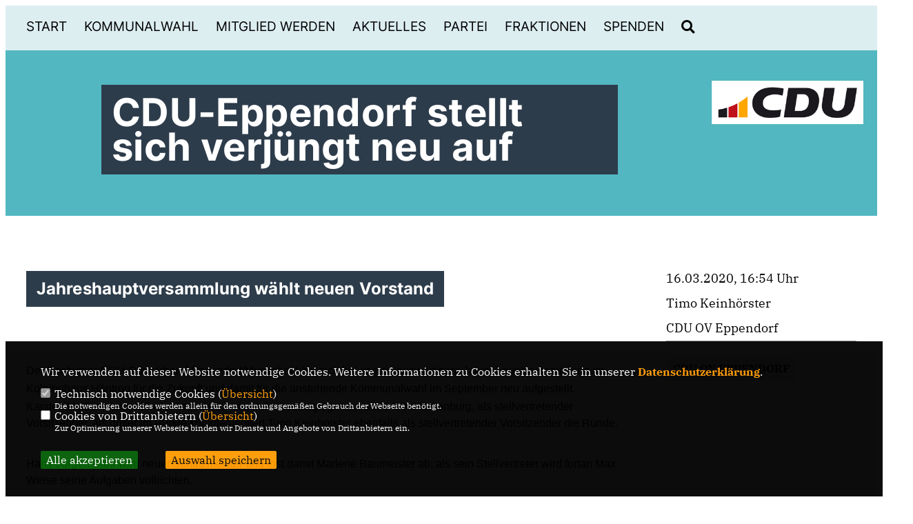

--- FILE ---
content_type: text/html; charset=ISO-8859-1
request_url: https://cdu-bochum.de/news/lokal/332/CDU-Eppendorf-stellt-sich-verjuengt-neu-auf.html
body_size: 7066
content:
<!DOCTYPE html>


<html lang="de">
<head>
<title>CDU-Eppendorf stellt sich verjüngt neu auf</title>
<meta http-equiv="X-UA-Compatible" content="IE=edge">
		<meta name="viewport" content="width=device-width, initial-scale=1, maximum-scale=1.0, user-scalable=no">
	<meta http-equiv="content-type" content="text/html; charset=iso-8859-1">
<meta http-equiv="Content-Script-Type" content="text/javascript">
<meta http-equiv="Content-Style-Type" content="text/css">
<meta http-equiv="cache-control" content="no-cache">
<meta http-equiv="pragma" content="no-cache">
<meta name="description" content="&nbsp;">
<meta name="author" content="CDU Bochum">
<meta name="keywords" content="CDU OV Eppendorf">
<meta name="language" content="de">
<meta property="og:site_name" content="CDU Bochum" />
<meta property="og:type" content="website" />
<meta property="og:url" content="https://www.cdu-bochum.de/news/lokal/332/CDU-Eppendorf-stellt-sich-verjuengt-neu-auf.html" />
<meta property="og:title" content="CDU-Eppendorf stellt sich verjüngt neu auf" />
<meta property="og:description" content="&nbsp;" />
<meta property="og:image" content="https://www.cdu-bochum.de/image/ogimage.jpg" />
<meta name="twitter:image" content="https://www.cdu-bochum.de/image/ogimage.jpg" />
<meta data-embetty-server="https://embetty2.sharkness.de">
<script async src="/js/embetty.js"></script>
<meta name="robots" content="index, follow"><link rel="SHORTCUT ICON" type="image/x-icon" href="/image/favicon.ico"><script type="text/javascript" src="/functions/tools.js"></script>
<link rel="stylesheet" type="text/css" href="/css/fonts/fontawesome-free-5.13.0-web/css/all.css">
<link rel="stylesheet" type="text/css" href="/css/nrw2022/news-basic.css" media="all">
<link rel="stylesheet" type="text/css" href="/css/nrw2022/style.css?963" media="all">
<link rel="stylesheet" type="text/css" href="/css/fonts/google/IBM-Plex-Serif/ibm-plex-serif.css"><link rel="stylesheet" type="text/css" href="/css/fonts/google/Inter/inter.css"><link rel="stylesheet" type="text/css" href="/css/nrw2022/custom_ci.css?889" media="all"><link rel="stylesheet" type="text/css" href="/js/nrw2022/lightbox/css/lightbox.css" media="all">
<link rel="stylesheet" type="text/css" href="/js/glightbox/dist/css/glightbox.css" media="all">

<script type="text/javascript">
/*<![CDATA[*/
/*_scriptCode*/

		/* decrypt helper function */
		function decryptCharcode(n,start,end,offset) {
			n = n + offset;
			if (offset > 0 && n > end) {
				n = start + (n - end - 1);
			} else if (offset < 0 && n < start) {
				n = end - (start - n - 1);
			}
			return String.fromCharCode(n);
		}
		
		/* decrypt string */
		function decryptString(enc,offset) {
			var dec = "";
			var len = enc.length;
			for(var i=0; i < len; i++) {
				var n = enc.charCodeAt(i);
				if (n >= 0x2B && n <= 0x3A) {
					dec += decryptCharcode(n,0x2B,0x3A,offset);	/* 0-9 . , - + / : */
				} else if (n >= 0x40 && n <= 0x5A) {
					dec += decryptCharcode(n,0x40,0x5A,offset);	/* A-Z @ */
				} else if (n >= 0x61 && n <= 0x7A) {
					dec += decryptCharcode(n,0x61,0x7A,offset);	/* a-z */
				} else {
					dec += enc.charAt(i);
				}
			}
			return dec;
		}
		/* decrypt spam-protected emails */
		function linkTo_UnCryptMailto(s) {
			location.href = decryptString(s,3);
		}
		

/*]]>*/
</script>
<link rel="apple-touch-icon" sizes="57x57" href="/image/templates/nrw2022/favicon/ci/apple-icon-57x57.png">
<link rel="apple-touch-icon" sizes="60x60" href="/image/templates/nrw2022/favicon/ci/apple-icon-60x60.png">
<link rel="apple-touch-icon" sizes="72x72" href="/image/templates/nrw2022/favicon/ci/apple-icon-72x72.png">
<link rel="apple-touch-icon" sizes="76x76" href="/image/templates/nrw2022/favicon/ci/apple-icon-76x76.png">
<link rel="apple-touch-icon" sizes="114x114" href="/image/templates/nrw2022/favicon/ci/apple-icon-114x114.png">
<link rel="apple-touch-icon" sizes="120x120" href="/image/templates/nrw2022/favicon/ci/apple-icon-120x120.png">
<link rel="apple-touch-icon" sizes="144x144" href="/image/templates/nrw2022/favicon/ci/apple-icon-144x144.png">
<link rel="apple-touch-icon" sizes="152x152" href="/image/templates/nrw2022/favicon/ci/apple-icon-152x152.png">
<link rel="apple-touch-icon" sizes="180x180" href="/image/templates/nrw2022/favicon/ci/apple-icon-180x180.png">
<link rel="icon" type="image/png" sizes="192x192"  href="/image/templates/nrw2022/ci/favicon/android-icon-192x192.png">
<link rel="icon" type="image/png" sizes="32x32" href="/image/templates/nrw2022/favicon/ci/favicon-32x32.png">
<link rel="icon" type="image/png" sizes="96x96" href="/image/templates/nrw2022/favicon/ci/favicon-96x96.png">
<link rel="icon" type="image/png" sizes="16x16" href="/image/templates/nrw2022/favicon/ci/favicon-16x16.png">
<link rel="manifest" href="/image/templates/nrw2022/favicon/ci/site.webmanifest">
<link rel="mask-icon" href="/image/templates/nrw2022/ci/safari-pinned-tab.svg" color="#bb232a">
<meta name="msapplication-TileColor" content="#000000">
<meta name="theme-color" content="#ffffff">
<link rel="stylesheet" href="/css/nrw2022/jquery.modal.min.css" />
<link rel="stylesheet" href="/css/custom_82_individual.css?INDIVIDUAL" />
</head><body>		<header>
						<div id="sharkmenu">
				<ul>
					<li class="lisocial">
						<div id="social2">
							<a href="https://www.facebook.com/CDUBochum" target="_blank"><i class="fab fa-facebook" style="color:#000000;font-size:19px"></i></a>							<a href="https://twitter.com/cdubochum" target="_blank"><i class="fab fa-twitter" style="color:#000000;font-size:19px"></i></a>														<a href="https://www.instagram.com/cdu_bochum/" target="_blank"><i class="fab fa-instagram" style="color:#000000;font-size:19px"></i></a>																																																</div>
					</li>
														<li ><a href="/index.php">Start</a></li><li class="sub "><a href="#">Kommunalwahl</a>								<ul><li><a href="/Ratskandidaten_p_132.html"><span class="title">Ratskandidaten</span></a><li><a href="/Resevelisten_p_136.html"><span class="title">Resevelisten</span></a><li><a href="/Programm_p_133.html"><span class="title">Programm</span></a><li><a href="/Integrationsausschuss_p_134.html"><span class="title">Integrationsausschuss</span></a></ul></li><li ><a href="/Mitglied-werden_p_126.html">Mitglied werden</a></li><li class="sub "><a href="#">Aktuelles</a>								<ul><li><a href="/Neuigkeiten-aus-der-Fraktion_p_22.html"><span class="title">Neuigkeiten aus der Fraktion</span></a><li><a href="/Fraktionsarchiv_p_23.html"><span class="title">Fraktionsarchiv</span></a><li><a href="/Neuigkeiten-aus-der-Partei_p_24.html"><span class="title">Neuigkeiten aus der Partei</span></a><li><a href="/Archiv_p_25.html"><span class="title">Archiv</span></a><li><a href="/Termine_p_26.html"><span class="title">Termine</span></a></ul></li><li class="sub "><a href="#">Partei</a>								<ul><li class="sub"><a href="#">Kreisverband</a><ul><li><a href="/Kreisverband_p_29.html"><span class="title">Kreisverband</span></a><li><a href="/Vorstand_p_30.html"><span class="title">Vorstand</span></a><li><a href="/Geschaeftsstelle_p_31.html"><span class="title">Geschäftsstelle</span></a><li><a href="/image/kopfgrafiken/Satzung 2023 FuB.pdf">Satzung</a></li><li><a href="https://www.cdu.de/mitglied-werden" target="_blank" title="Mitglied werden">Mitglied werden</a></li></ul></li><li class="sub"><a href="#">Ortsverbände</a><ul><li><a href="/Uebersicht_p_35.html"><span class="title">Übersicht</span></a><li><a href="/Altenbochum_p_36.html"><span class="title">Altenbochum</span></a><li><a href="/Bochum-Zentrum_p_37.html"><span class="title">Bochum-Zentrum</span></a><li><a href="/Dahlhausen_p_38.html"><span class="title">Dahlhausen</span></a><li><a href="/Ehrenfeld_p_39.html"><span class="title">Ehrenfeld</span></a><li><a href="/Eppendorf_p_40.html"><span class="title">Eppendorf</span></a><li><a href="/Gerthe--Hiltrop-Bergen_p_41.html"><span class="title">Gerthe / Hiltrop-Bergen</span></a><li><a href="/Grumme_p_42.html"><span class="title">Grumme</span></a><li><a href="/Guennigfeld_p_43.html"><span class="title">Günnigfeld</span></a><li><a href="/Hamme-Hofstede_p_44.html"><span class="title">Hamme-Hofstede</span></a><li><a href="/Harpen_p_45.html"><span class="title">Harpen</span></a><li><a href="/Hoentrop_p_46.html"><span class="title">Höntrop</span></a><li><a href="/Hordel_p_47.html"><span class="title">Hordel</span></a><li><a href="/Laer-Werne_p_48.html"><span class="title">Laer/Werne</span></a><li><a href="/Langendreer_p_49.html"><span class="title">Langendreer</span></a><li><a href="/Leithe_p_50.html"><span class="title">Leithe</span></a><li><a href="/Linden_p_51.html"><span class="title">Linden</span></a><li><a href="/Querenburg--Steinkuhl_p_52.html"><span class="title">Querenburg / Steinkuhl</span></a><li><a href="/Riemke_p_53.html"><span class="title">Riemke</span></a><li><a href="/Stiepel_p_54.html"><span class="title">Stiepel</span></a><li><a href="/Wattenscheid-Mitte_p_55.html"><span class="title">Wattenscheid-Mitte</span></a><li><a href="/Wattenscheid-Ost_p_56.html"><span class="title">Wattenscheid-Ost</span></a><li><a href="/Weitmar_p_57.html"><span class="title">Weitmar</span></a><li><a href="/Westenfeld_p_59.html"><span class="title">Westenfeld</span></a><li><a href="/Wiemelhausen_p_60.html"><span class="title">Wiemelhausen</span></a></ul></li><li class="sub"><a href="#">Organisationen</a><ul><li><a href="/CDA_p_70.html"><span class="title">CDA</span></a><li><a href="/EAK_p_71.html"><span class="title">EAK</span></a><li><a href="/Frauen-Union_p_72.html"><span class="title">Frauen Union</span></a><li><a href="https://bochumjuseite.de/" target="_blank">Junge Union</a></li><li><a href="/KPV_p_74.html"><span class="title">KPV</span></a><li><a href="/MIT_p_75.html"><span class="title">MIT</span></a><li><a href="/Schueler-Union_p_76.html"><span class="title">Schüler Union</span></a><li><a href="/Senioren-Union_p_77.html"><span class="title">Senioren Union</span></a></ul></li><li class="sub"><a href="#">Abgeordnete</a><ul><li><a href="/Abgeordnete_p_79.html"><span class="title">Abgeordnete</span></a><li><a href="https://www.dennis-radtke.eu/" target="_blank">Dennis Radtke MdEP</a></li><li><a href="https://www.michael-breilmann.de/" target="_blank">Michael Breilmann MdB</a></li><li><a href="http://www.cdu-fraktion.ruhr/" target="_blank">Regionalverband Ruhrgebiet</a></li></ul></li><li><a href="/Beschluesse_p_83.html"><span class="title">Beschlüsse</span></a></ul></li><li class="sub "><a href="#">Fraktionen</a>								<ul><li class="sub"><a href="#">Ratsfraktion</a><ul><li><a href="/Ratsfraktion_p_90.html"><span class="title">Ratsfraktion</span></a><li><a href="/Vorstand_p_91.html"><span class="title">Vorstand</span></a><li><a href="/Geschaeftsstelle_p_92.html"><span class="title">Geschäftsstelle</span></a><li><a href="/Mitglieder_p_93.html"><span class="title">Mitglieder</span></a><li><a href="/Ratsmitglieder_p_94.html"><span class="title">Ratsmitglieder</span></a><li><a href="/Sachkundige-Buerger_p_95.html"><span class="title">Sachkundige Bürger</span></a></ul></li><li class="sub"><a href="#">Ausschüsse</a><ul><li><a href="/Ausschuesse-und-Beiraete_p_99.html"><span class="title">Ausschüsse und Beiräte</span></a><li><a href="/Haupt-und-Finanzausschuss-HFA_p_100.html"><span class="title">Haupt- und Finanzausschuss (HFA)</span></a><li><a href="/Ausschuss-fuer-Arbeit-Gesundheit-und-Soziales_p_101.html"><span class="title">Ausschuss für Arbeit, Gesundheit und Soziales</span></a><li><a href="/Ausschuss-fuer-Beteiligung-und-Controlling_p_102.html"><span class="title">Ausschuss für Beteiligung und Controlling</span></a><li><a href="/Ausschuss-fuer-Kinder-Jugend-und-Familie_p_103.html"><span class="title">Ausschuss für Kinder, Jugend und Familie</span></a><li><a href="/Ausschuss-fuer-Kultur-und-Tourismus_p_104.html"><span class="title">Ausschuss für Kultur und Tourismus</span></a><li><a href="/Ausschuss-fuer-Mobilitaet-und-Infrastruktur_p_105.html"><span class="title">Ausschuss für Mobilität und Infrastruktur</span></a><li><a href="/Ausschuss-fuer-Planung-und-Grundstuecke_p_106.html"><span class="title">Ausschuss für Planung und Grundstücke</span></a><li><a href="/Ausschuss-fuer-Schule-und-Bildung_p_107.html"><span class="title">Ausschuss für Schule und Bildung</span></a><li><a href="/Ausschuss-fuer-Sport-Bewegung-und-Freizeit_p_108.html"><span class="title">Ausschuss für Sport, Bewegung und Freizeit</span></a><li><a href="/Ausschuss-fuer-Strukturentwicklung-Digitalisierung-und-Europa_p_109.html"><span class="title">Ausschuss für Strukturentwicklung, Digitalisierung und Europa</span></a><li><a href="/Ausschuss-fuer-Umwelt-Nachhaltigkeit-und-Ordnung_p_110.html"><span class="title">Ausschuss für Umwelt, Nachhaltigkeit und Ordnung</span></a><li><a href="/Betriebsausschuss-fuer-die-Eigenbetriebe-BfE_p_111.html"><span class="title">Betriebsausschuss für die Eigenbetriebe (BfE)</span></a><li><a href="/Rechnungspruefungsausschuss-RPA_p_112.html"><span class="title">Rechnungsprüfungsausschuss (RPA)</span></a><li><a href="/Integrationsausschuss_p_113.html"><span class="title">Integrationsausschuss</span></a><li><a href="/Umlegungsausschuss_p_114.html"><span class="title">Umlegungsausschuss</span></a><li><a href="/Wahlpruefungsausschuss_p_115.html"><span class="title">Wahlprüfungsausschuss</span></a></ul></li><li class="sub"><a href="#">Stadtbezirksfraktionen</a><ul><li><a href="/Stadtbezirksfraktionen_p_118.html"><span class="title">Stadtbezirksfraktionen</span></a><li><a href="/Bochum-Mitte_p_119.html"><span class="title">Bochum-Mitte</span></a><li><a href="/Bochum-Wattenscheid_p_120.html"><span class="title">Bochum-Wattenscheid</span></a><li><a href="/Bochum-Nord_p_121.html"><span class="title">Bochum-Nord</span></a><li><a href="/Bochum-Ost_p_122.html"><span class="title">Bochum-Ost</span></a><li><a href="/Bochum-Sued_p_123.html"><span class="title">Bochum-Süd</span></a><li><a href="/Bochum-Suedwest_p_124.html"><span class="title">Bochum-Südwest</span></a></ul></li></ul></li><li class="sub "><a href="#">Spenden</a>								<ul><li><a href="/Ihre-Spende-fuer-die-CDU_p_127.html"><span class="title">Ihre Spende für die CDU</span></a></ul></li><li><a href="/?p=suche"><i class="fa fa-search" alt="Inhalte suchen" title="Inhalte suchen"></i></a></li>								
				</ul>
			</div>
			<a href="/" title="Startseite"><img src="/image/templates/nrw2022/logo_ci.png" id="logo" alt="Logo" title="Zur Startseite" /></a>
		</header>
					<section id="news332" class="section--headline-header">
				<div class="section--headline-header-box">
					<p class="section--headline-header-title">
						CDU-Eppendorf stellt sich verjüngt neu auf					</p>
				</div>
			</section>
				
		
		<div class="aside-layout">
			<div>
				<div class="section--news-detail">				
					<section id="cnews332" class="section--text"><h2 class="section--headline">Jahreshauptversammlung wählt neuen Vorstand</h2>						<div class="section--text__copy"><h5>&nbsp;</h5><span style="font-family: Arial, sans-serif; font-size: 12pt;">Der Bochumer CDU-Ortsverband Eppendorf/Munscheid hat sich bei seiner &bdquo;ausw&auml;rtigen&ldquo; Jahreshauptversammlung im Kolpinghaus H&ouml;ntrop f&uuml;r die Zukunft und damit f&uuml;r die anstehende Kommunalwahl im September neu aufgestellt.</span>  <p class="MsoNormal"><span style="font-size:12.0pt;line-height:107%;font-family:&#10;&quot;Arial&quot;,sans-serif">Karsten Herlitz wurde dabei erneut als Vorsitzender best&auml;tigt, genauso wie Gerd Horenburg, als stellvertretender Vorsitzender, als dritter im Bunde komplementiert Timo Keinh&ouml;rster ebenfalls als stellvertretender Vorsitzender die Runde.<o:p></o:p></span></p>  <p class="MsoNormal"><span style="font-size:12.0pt;line-height:107%;font-family:&#10;&quot;Arial&quot;,sans-serif">Hans-J&uuml;rgen Bahr wird neuer Schatzmeister und l&ouml;st damit Marlene Baumeister ab, als sein Stellvertreter wird fortan Max Weise seine Aufgaben vollrichten.<o:p></o:p></span></p>  <p class="MsoNormal"><span style="font-size:12.0pt;line-height:107%;font-family:&#10;&quot;Arial&quot;,sans-serif">Martina Toschke wird in Zukunft die Aufgaben der Schriftf&uuml;hrerin &uuml;bernehmen, Ihr Stellvertreter wird Leonard Prooft-Oberhagemann.<o:p></o:p></span></p>  <p class="MsoNormal"><span style="font-size:12.0pt;line-height:107%;font-family:&#10;&quot;Arial&quot;,sans-serif">Volker Breker wird in Zukunft den neu geschaffenen Posten des Mitgliederbeauftragten bekleiden.<o:p></o:p></span></p>  <p class="MsoNormal"><span style="font-size:12.0pt;line-height:107%;font-family:&#10;&quot;Arial&quot;,sans-serif">Als Beisitzer fungieren in Zukunft Heinrich Klevinghaus und Elisabeth Stachel <o:p></o:p></span></p>  <p class="MsoNormal"><span style="font-size:12.0pt;line-height:107%;font-family:&#10;&quot;Arial&quot;,sans-serif">Damit ist der Verj&uuml;ngungsprozess auch in der CDU-Eppendorf/Munscheid angekommen und so bildet der neue Vorstand, aus Jung und Erfahrenen Kommunalpolitikern, eine bunte Mischung f&uuml;r die Zukunft und ein erfolgreiches Kommunalwahljahr 2020 in Bochum.<o:p></o:p></span></p>						</div>
					</section>
					
									</div>
			</div>
			<aside>
				<h4 style="margin-bottom:20px; font-size:18px;font-weight:400;">16.03.2020, 16:54 Uhr<br><br>Timo Keinhörster<br><br>CDU OV Eppendorf<hr>				</h4>
									<h3 class="section--headline"><a class="schlagwort_button" href="/xtag_cdu+ov+eppendorf">CDU OV EPPENDORF</a>&nbsp;</h3><div style="clear:both"></div>			</aside>
		</div>
		<footer id="gofooter">
			<div class="columns" style="padding: 30px 12%">
				<div>
					<div class="section--footer-intro">
						<p></p>
					</div>
					<p class="section--footer-social">
						<a href="https://www.facebook.com/CDUBochum" target="_blank"><i class="fab fa-facebook" style="color:#FFFFFF;font-size:19px"></i></a>&nbsp;&nbsp;						<a href="https://twitter.com/cdubochum" target="_blank"><i class="fab fa-twitter" style="color:#FFFFFF;font-size:19px"></i></a>&nbsp;&nbsp;												<a href="https://www.instagram.com/cdu_bochum/" target="_blank"><i class="fab fa-instagram" style="color:#FFFFFF;font-size:19px"></i></a>&nbsp;&nbsp;																																									</p>
					<ul class="section--footer-menu">
						<li><a href="/impressum" title="Impressum">Impressum</a></li>
						<li><a href="/datenschutz" title="Datenschutz">Datenschutz</a></li>
						<li><a href="/kontakt" title="Kontakt">Kontakt</a></li>
					</ul>
				</div>
				<div style="margin: 0 5%">
					<div class="footer_link"><div class="footer_bezeichnung"><a href="https://cdu-ruhr.de/" target="_blank">CDU Ruhr</a></div><div class="footer_bild"><a href="https://cdu-ruhr.de/" target="_blank"><div class="circle-image xl:w-48 xl:h-48 mb-5 circle-footer-icon"><i class="fas fa-chevron-right" aria-hidden="true"></i></div></a></div></div><div class="footer_link"><div class="footer_bezeichnung"><a href="https://www.cdu-nrw.de/" target="_blank">CDU NRW</a></div><div class="footer_bild"><a href="https://www.cdu-nrw.de/" target="_blank"><div class="circle-image xl:w-48 xl:h-48 mb-5 circle-footer-icon"><i class="fas fa-chevron-right" aria-hidden="true"></i></div></a></div></div><div class="footer_link"><div class="footer_bezeichnung"><a href="https://www.cdu.de/" target="_blank">CDU Deutschlands</a></div><div class="footer_bild"><a href="https://www.cdu.de/" target="_blank"><div class="circle-image xl:w-48 xl:h-48 mb-5 circle-footer-icon"><i class="fas fa-chevron-right" aria-hidden="true"></i></div></a></div></div>				</div>
				<div>
					<div class="footer_link"><div class="footer_bezeichnung"><a href="https://cdu-bochum.de/rss/rss_pressev2.php" target="_blank">RSS der Neuigkeiten der Fraktion</a></div><div class="footer_bild"><a href="https://cdu-bochum.de/rss/rss_pressev2.php" target="_blank"><div class="circle-image xl:w-48 xl:h-48 mb-5 circle-footer-icon"><i class="fas fa-chevron-right" aria-hidden="true"></i></div></a></div></div><div class="footer_link"><div class="footer_bezeichnung"><a href="https://www.cdu-bochum.de/rss/rss_feed3.php" target="_blank">RSS der Neuigkeiten der Partei</a></div><div class="footer_bild"><a href="https://www.cdu-bochum.de/rss/rss_feed3.php" target="_blank"><div class="circle-image xl:w-48 xl:h-48 mb-5 circle-footer-icon"><i class="fas fa-chevron-right" aria-hidden="true"></i></div></a></div></div><div class="footer_link"><div class="footer_bezeichnung"><a href="https://cdu-bochum.de/rss/rss_terminev2.php" target="_blank">RSS der Termine</a></div><div class="footer_bild"><a href="https://cdu-bochum.de/rss/rss_terminev2.php" target="_blank"><div class="circle-image xl:w-48 xl:h-48 mb-5 circle-footer-icon"><i class="fas fa-chevron-right" aria-hidden="true"></i></div></a></div></div>				</div>
				<div class="footer_end">
					<p>@2026 CDU Bochum<br>Alle Rechte vorbehalten.</p>
					<a href="https://www.sharkness.de" target="_blank"><span>Realisation: Sharkness Media GmbH & Co. KG</span></a>
				</div>
			</div>
						<div id="totop"></div>
		</footer>
				
		<script type="text/javascript" src="/js/nrw2022/jquery-3.7.1.min.js"></script>
		<script type="text/javascript" async src="/js/nrw2022/jquery.form.min.js"></script>
		<script type="text/javascript" async src="/js/nrw2022/lightbox/js/lightbox.js"></script>
		<script type="text/javascript" src="/js/glightbox/dist/js/glightbox.min.js"></script>
				<script type="text/javascript" src="/image/slider_dauer_82.js?4969"></script>
		<script type="text/javascript" src="/js/nrw2022/scripts.js?8325"></script>
		<script type="text/javascript" src="/js/isotope.js"></script>
		<script type="text/javascript" src="/js/imagesloaded.pkgd.min.js"></script>
				<script type="module" src="/js/FriendlyCaptcha/widget.module.min.js" async defer></script>
		<script nomodule src="/js/FriendlyCaptcha/widget.min.js" async defer></script>
		<script type="text/javascript" src="/js/nrw2022/custom.js"></script>
			<script>
				$(document).ready(function(){
			$('#ncd').click(function() { if($(this).is(':checked')){ $('.cok').prop('checked',true); } else { $('.cok').prop('checked',false); } });
			$('#cookie-rebutton').click(function() { $(this).hide(); $('#cookie-disclaimer').show(); });
			$('#cookieclose').click(function() { setCookie ('cookiehinweis1','1',60); checkCookie(1); });
			$('#cookieall').click(function() { setCookie ('cookiehinweis1','2',60); checkCookie(2); $('.cok').each(function() { $(this).prop("checked", true); }); });
			$('#cookieno').click(function()  { setCookie ('cookiehinweis1','3',60); checkCookie(3); });
			$('#cookiesel').click(function() {
				var dcookies = ''; var i = 0;
				$('.cok').each(function() {
					if($(this).is(':checked')){
						if (i>0) { dcookies = dcookies+',';}
						dcookies = dcookies+$(this).attr('idc');
						i++;
					}
				});
				setCookie ('cookiehinweis1','4',60);
				setCookie ('cookiedritt',dcookies,60);
				checkCookie(4);
			});
			checkCookie(0);
		});
			</script>
	<div id="cookie-disclaimer" style="display: none;">
		<style> 
			#cookie-disclaimer{ display:none;position:fixed;padding:10px 0; max-height:100%; overflow:auto; bottom:0;width:100%;z-index:100000;background-color:#000000;opacity:0.95;-moz-opacity:0.95;-ms-filter:"progid:DXImageTransform.Microsoft.Alpha(Opacity=95)";filter:alpha(opacity=90) }
			#cookie-disclaimer-content{ padding:2%;width:96%;margin-left:auto;margin-right:auto;text-align:left;color:#FFFFFF; font-size: 16px; }
			#cookie-disclaimer-content a { font-weight:bold;color:#FF9900 !important; text-decoration: none; }
			.btn_cookieall { float:left; background: #005c02; color: #FFFFFF; border-radius:2px; padding: 5px 8px; margin: -3px 10px 0px 0px; cursor:pointer; }
			.btn_cookieno  { display:none;float:left; background: #CCCCCC; color: #000000; border-radius:2px; padding: 5px 8px; margin: -3px 10px 0px 30px; cursor:pointer; }
			.btn_cookiesel { float:left; background:#FF9900; color: #000000; border-radius:2px; padding: 5px 8px; margin: -3px 10px 0px 30px; cursor:pointer; }
			
			@media all and (max-width: 1355px){
				#cookie-disclaimer-content{ font-size:16px; }
			}
			@media all and (max-width: 800px){
				.btn_cookieall { font-size:12px; float:left; background: #005c02; color: #FFFFFF; border-radius:2px; padding: 5px 8px; margin: -3px 10px 0px 0px; cursor:pointer; }
				.btn_cookieno  { font-size:12px; display:none;float:left; background: #CCCCCC; color: #000000; border-radius:2px; padding: 5px 8px; margin: -3px 10px 0px 30px; cursor:pointer; }
				.btn_cookiesel { font-size:12px; float:left; background:#FF9900; color: #000000; border-radius:2px; padding: 5px 8px; margin: -3px 10px 0px 30px; cursor:pointer; }
			}
		</style>
		<div id="cookie-disclaimer-content">Wir verwenden auf dieser Website notwendige Cookies. Weitere Informationen zu Cookies erhalten Sie in unserer <a href="1_datenschutz_Datenschutz-ist-uns-wichtig.html">Datenschutzerklärung</a>.			<br><br>
			<div style="float:left; width:100%;">
				<div style="width:20px;float:left;"><input type="checkbox" name="nc" id="nc" checked disabled readonly></div>
				<div style="float:left;width:90%;font-size:16px;">
					Technisch notwendige Cookies (<span onclick="$('#ncc').toggle('slow');" style="cursor:pointer; color:#FF9900">Übersicht</span>)<br>
					<span style="font-size:12px">Die notwendigen Cookies werden allein für den ordnungsgemäßen Gebrauch der Webseite benötigt. </span>
					<div id="ncc" style="display: none; padding: 20px 0px">
						<div style="float:left; width:100%;">
							<div style="width:20px;float:left;"><input type="checkbox" name="nc1" id="nc1" checked disabled readonly></div>
							<div style="float:left;">
								Javascipt<br>
								<span style="font-size:12px">Dieser Cookie (PHPSESSION) wird gesetzt, ob zu prüfen, ob Cookies generell verwendet werden können und speichert dies in einer eindeutigen ID.</span>
							</div>
						</div>
						<div style="float:left; width:100%;">
							<div style="width:20px;float:left;"><input type="checkbox" name="nc1" id="nc1" checked disabled readonly></div>
							<div style="float:left;">
								Cookie-Verwaltung<br>
								<span style="font-size:12px">Diese Cookies ("cookiehinweis1","cookiedritt") speichert Ihre gewählte Einstellungen zum Cookie-Management.</span>
							</div>
						</div>
					</div>
				</div>
			</div>			<div style="float:left; width:100%;">
				<div style="width:20px;float:left;"><input type="checkbox" name="ncd" id="ncd" class="dritt"></div>
				<div style="float:left;font-size:16px;width:90%">
					Cookies von Drittanbietern (<span onclick="$('#ncc2').toggle('slow');" style="cursor:pointer; color:#FF9900">Übersicht</span>)<br>
					<span style="font-size:12px">Zur Optimierung unserer Webseite binden wir Dienste und Angebote von Drittanbietern ein.</span>
					<div id="ncc2" style="display: none; padding: 20px 0px;  ">																					<div style="float:left; width:100%;margin-bottom:10px;">
									<div style="width:20px;float:left;">
										<input type="checkbox"  name="nc2_14" id="nc2_14" class="cok" idc="14">
									</div>
									<div style="float:left; width:95%;">
										Einsatz von Google Analytics<br><span style="font-size:12px">Dieser Cookie führt eine Analyse und statistische Auswertungen der Webseite durch.<br>Ich akzeptiere den Statistik-Cookie.</span>
									</div>
								</div>
																																									<div style="float:left; width:100%;margin-bottom:10px;">
									<div style="width:20px;float:left;">
										<input type="checkbox"  name="nc2_22" id="nc2_22" class="cok" idc="22">
									</div>
									<div style="float:left; width:95%;">
										Twitter<br><span style="font-size:12px"></span>
									</div>
								</div>
																												<div style="float:left; width:100%;margin-bottom:10px;">
									<div style="width:20px;float:left;">
										<input type="checkbox"  name="nc2_24" id="nc2_24" class="cok" idc="24">
									</div>
									<div style="float:left; width:95%;">
										Instagram<br><span style="font-size:12px"></span>
									</div>
								</div>
																																																																																																										<div style="float:left; width:100%;margin-bottom:10px;">
									<div style="width:20px;float:left;">
										<input type="checkbox"  name="nc2_32" id="nc2_32" class="cok" idc="32">
									</div>
									<div style="float:left; width:95%;">
										Google Maps<br><span style="font-size:12px">Google Maps dient der Veranstaltungsplanung und der Erleichterung der Kontaktaufnahme.<br>Ich akzeptiere die Einbindung von Google Maps.</span>
									</div>
								</div>
																																																																																																																																	</div>			
				</div>
			</div>
						<div style="float:left; width:100%;padding:30px 0;">
								<div id="cookieall" class="btn_cookieall">Alle akzeptieren</div>
				<div id="cookieno" class="btn_cookieno">Alle ablehnen</div>
				<div id="cookiesel" class="btn_cookiesel">Auswahl speichern</div>
							</div>
		</div>
	</div>
	<div id="cookie-content" style="display: none;"></div>
	<div id="cookie-rebutton" style="display:none;cursor:pointer;font-size:10px; position:fixed;left:0; bottom:0;padding: 0 2px;color:#FFFFFF; z-index:100000;background-color:#000000;opacity:0.9;-moz-opacity:0.9;-ms-filter:'progid:DXImageTransform.Microsoft.Alpha(Opacity=90)';filter:alpha(opacity=90)">Cookie-Einstellungen</div>
	</body>
</html>
